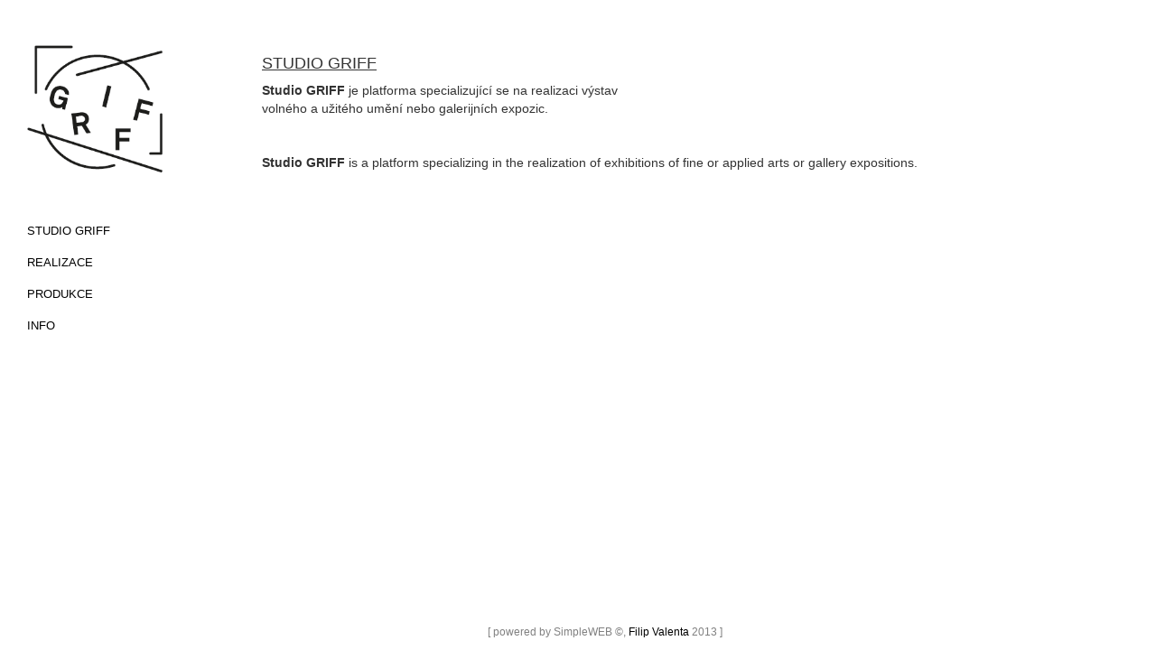

--- FILE ---
content_type: text/html; charset=UTF-8
request_url: http://www.studiogriff.cz/stranka/studio-griff-1/
body_size: 890
content:
<!DOCTYPE html>
<html>
    <head>
        <meta http-equiv="Content-Type" content="text/html; charset=UTF-8">

        <link href="http://www.studiogriff.cz/plugins/bootstrap/css/bootstrap-responsive.min.css" type="text/css" rel="stylesheet" media="screen" />
        <link href="http://www.studiogriff.cz/plugins/bootstrap/css/bootstrap.min.css" rel="stylesheet" type="text/css" media="screen" />
        <link href="http://www.studiogriff.cz/css/styles.less" rel="stylesheet/less" type="text/css" media="screen" />

        <title>STUDIO GRIFF</title>

        <script type="text/javascript">var ABSOLUTE_URL = 'http://www.studiogriff.cz/';</script>
    </head>
    <body >
<div class="container-fluid Main">
    <div class="row-fluid">
        <div class="Menu">
            <a href="http://www.studiogriff.cz/"><img src="http://www.studiogriff.cz/images/logo.png" width="150" /></a>
            <br /><br />
                                <a class="main-items" href="http://www.studiogriff.cz/stranka/studio-griff-1/">studio griff</a>
                                    <a href="http://www.studiogriff.cz/galerie-realizace/" class="main-items">REALIZACE</a>
                                        <a href="http://www.studiogriff.cz/galerie-projekty/" class="main-items">PRODUKCE</a>
                                                            <a class="main-items" href="http://www.studiogriff.cz/stranka/info-2/">INFO</a>
                        </div>
        <div class="Content">
                                                    <div class="site-item">
    <h1>STUDIO GRIFF</h1>
    <p><strong>Studio GRIFF</strong> je platforma specializuj&iacute;c&iacute; se na realizaci v&yacute;stav<br />voln&eacute;ho a užit&eacute;ho uměn&iacute; nebo galerijn&iacute;ch expozic.</p>
<p>&nbsp;</p>
<p><strong>Studio GRIFF</strong> is a platform specializing in the realization of exhibitions of fine or applied arts or gallery expositions.</p></div>                    </div>
    </div>
    <div class="row-fluid footer">[ powered by SimpleWEB &copy;, <a href="mailto:valenta.filip8@gmail.com">Filip Valenta</a> 2013 ]</div>
</div>

    <script type="text/javascript" src="http://www.studiogriff.cz/plugins/jquery/jquery-1.9.1.js"></script>
    <script type="text/javascript" src="http://www.studiogriff.cz/plugins/tiny_mce/jquery.tinymce.js"></script>
    <script type="text/javascript" src="http://www.studiogriff.cz/plugins/settings.js"></script>
    <script type="text/javascript" src="http://www.studiogriff.cz/plugins/bootstrap/js/bootstrap.min.js"></script>
    <script type="text/javascript" src="http://www.studiogriff.cz/plugins/less/less-1.3.3.min.js"></script>
    <script type="text/javascript" src="http://www.studiogriff.cz/js/effects.js"></script>
    </body>
</html>

--- FILE ---
content_type: application/javascript
request_url: http://www.studiogriff.cz/js/effects.js
body_size: 898
content:

function changeImage(imageNumber)
{
    $("div.gallery img").fadeTo(250,0.30, function() {
        $("div.gallery img").attr("src",ABSOLUTE_URL+'files/myimages/'+$($('div.all-images-item').get(imageNumber)).html());
    }).fadeTo(250,1);
}

$(document).ready(function(){
    
    // PROSTOR PRO VLASTNI

    $('a.sure').click(function(e){
        var c = confirm('Skutečně potvrdit?');
        if(!c) {
            return false;
        }
    });
    $('a.no-url').click(function(){
        return false;
    });
    var counter = $('div.gallery span.counter');
    var actualImage = 0;
    $('div.gallery img').attr('src',ABSOLUTE_URL+'files/myimages/'+$($('div.all-images-item').get(0)).html());
    if(counter.length) {
        $('div.gallery span.pos-prev a').click(function(e){
            e.preventDefault();
            if(actualImage > 0) {
                actualImage--;
                changeImage(actualImage);
                $('div.gallery span.counter-now').html(actualImage+1);
            }
        });
        $('div.gallery span.pos-next a').click(function(e){
            e.preventDefault();
            if(actualImage < (counter.attr('data-count')-1)) {
                actualImage++;
                changeImage(actualImage);
                $('div.gallery span.counter-now').html(actualImage+1);
            }
        });
    }


    /**
     *
     * SYSTEM, do not change it !
     * 
     */

    // JQUERY TINYMCE PLUGIN INIT
    initTinymce();

    var Toggle = {
        process: function(handler_toggle, div_primary, div_secondary, callback) {
            if ($(handler_toggle).is(':checked')) {
                $(div_primary).show();
                if(div_secondary !== null) $(div_secondary).hide();
                callback();
            } else {
                $(div_primary).hide();
                if(div_secondary !== null) $(div_secondary).show();
                callback();
            }
        },
        toggleDivs: function(handler_toggle, div_primary, div_secondary, callback)
        {
            Toggle.process(handler_toggle, div_primary, div_secondary, callback);
            $(handler_toggle).change(function() {
                Toggle.process(handler_toggle, div_primary, div_secondary, callback);
            });
        }
    };

    Toggle.toggleDivs('[data-toggle="redirect-site"]', 'div.div-input-redirect', 'div.div-input-content', function(){

    });

});

/**
 * JQUERY TINYMCE PLUGIN DEFINE
 * @returns {undefined}
 */
function initTinymce()
{
    var tinymce_holder = "textarea[data-tinymce]";
    var type = $(tinymce_holder).attr('data-tinymce');
    var settings = GetTinymceSettings(type);
    if (settings) $(tinymce_holder).tinymce(settings);
}



--- FILE ---
content_type: application/javascript
request_url: http://www.studiogriff.cz/plugins/settings.js
body_size: 1171
content:
var tinymceCommon = {
        // Location of TinyMCE script
        script_url : ABSOLUTE_URL + 'plugins/tiny_mce/tiny_mce.js',
        skin_variant : "black",
        skin : "o2k7",
        language : "cs",
        relative_urls : false,
        editor_encoding: "raw",

        width: '100%',
        height: 400,
        autoresize_min_height: 400,
        autoresize_max_height: 800,

        // General options
        theme : "advanced",
        plugins : "pagebreak,style,layer,table,save,advhr,advimage,advlink,emotions,iespell,inlinepopups,insertdatetime,preview,media,searchreplace,print,contextmenu,paste,directionality,fullscreen,noneditable,visualchars,nonbreaking,xhtmlxtras,template",

        // Theme options
        theme_advanced_buttons1 : "save,newdocument,|,bold,italic,underline,strikethrough,|,justifyleft,justifycenter,justifyright,justifyfull,styleselect,formatselect,fontselect,fontsizeselect",
        theme_advanced_buttons2 : "cut,copy,paste,pastetext,pasteword,|,search,replace,|,bullist,numlist,|,outdent,indent,blockquote,|,undo,redo,|,link,unlink,anchor,image,cleanup,help,code,|,insertdate,inserttime,preview,|,forecolor,backcolor",
        theme_advanced_buttons3 : "tablecontrols,|,hr,removeformat,visualaid,|,sub,sup,|,charmap,emotions,iespell,media,advhr,|,print,|,ltr,rtl,|,fullscreen",
        theme_advanced_buttons4 : "insertlayer,moveforward,movebackward,absolute,|,styleprops,|,cite,abbr,acronym,del,ins,attribs,|,visualchars,nonbreaking,template,pagebreak",
        theme_advanced_toolbar_location : "bottom",
        theme_advanced_toolbar_align : "center",
        theme_advanced_resizing : true
    };

    function GetTinymceSettings(type)
    {
        var tinymceSettings = tinymceCommon;
        if(type == 1) {
            tinymceSettings.theme = "advanced";
            tinymceSettings.plugins = "emotions,table";
            tinymceSettings.theme_advanced_buttons1 = "emotions,|,bold,italic,link,unlink|,undo,redo,|,cleanup,|,bullist,numlist,tablecontrols";
            tinymceSettings.theme_advanced_buttons2 = "";
            tinymceSettings.theme_advanced_buttons3 = "";
            tinymceSettings.theme_advanced_resize_horizontal = false;
            tinymceSettings.theme_advanced_resizing = true;
            tinymceSettings.nonbreaking_force_tab = true;
            tinymceSettings.apply_source_formatting = true;
            tinymceSettings.theme_advanced_blockformats = "p,h2,h3,h4";
        }
        if(type == 2) {
            tinymceSettings.theme = "advanced";
            tinymceSettings.plugins = "emotions,table";
            tinymceSettings.theme_advanced_buttons1 = "emotions,|,bold,italic,link,unlink|,undo,redo,|,cleanup,|,bullist,numlist,tablecontrols";
            tinymceSettings.theme_advanced_buttons2 = "";
            tinymceSettings.theme_advanced_buttons3 = "";
            tinymceSettings.theme_advanced_resize_horizontal = false;
            tinymceSettings.theme_advanced_resizing = true;
            tinymceSettings.nonbreaking_force_tab = true;
            tinymceSettings.apply_source_formatting = true;
            tinymceSettings.theme_advanced_blockformats = "p,h2,h3,h4";
            tinymceSettings.file_browser_callback = function(field_name, url, type, win) {
                var w = window.open(ABSOLUTE_URL+'plugins/elFinder/elfinder.php', null, 'width=800,height=460');
                w.tinymceFileField = field_name;
                w.tinymceFileWin = win; // tohle nefunguje v opere a IE, ale musi to zde byt kvuli chormu
                window.tinymceFileWin = win; // tohle asi bezi vse, ale ne v chromu
            };
        }
        return tinymceSettings;
    }